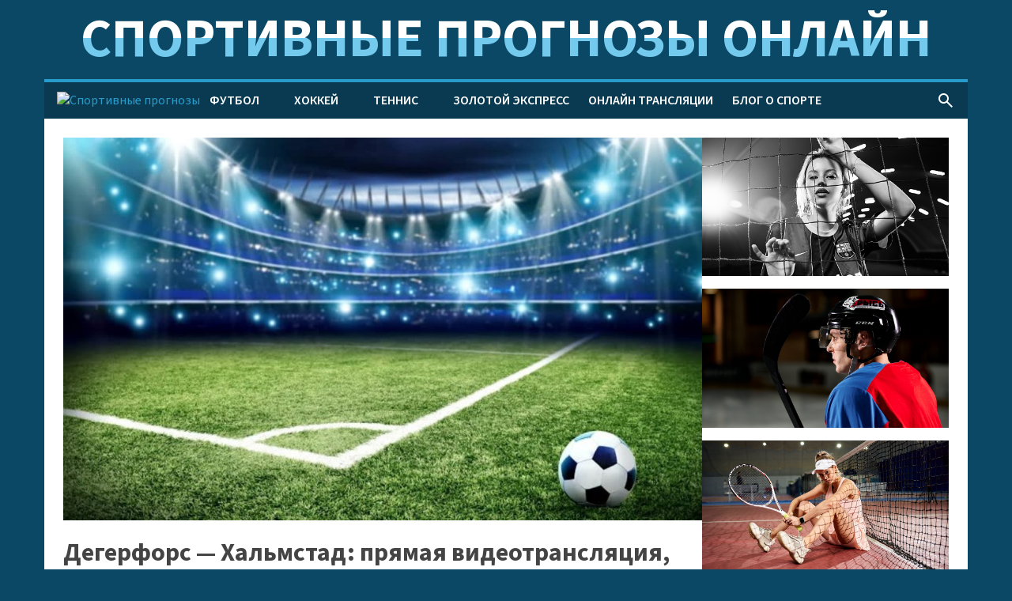

--- FILE ---
content_type: text/html; charset=UTF-8
request_url: https://prognoz-sport.com/degerfors-halmstad-pryamaya-videotranslyacziya-smotret-onlajn-08-04-2023/
body_size: 7294
content:
<!DOCTYPE html>
<html lang="ru-RU">
<head>
    <meta charset="UTF-8">
    <meta name="viewport" content="width=device-width, initial-scale=1"/>
    <meta name="google-site-verification" content="ppv_Ak731URT43kBp9offzaPeSXh3mKEDFDdfaSaULA" />
    <meta name="p:domain_verify" content="fbebe57dcb525c127acfc7355af2babd"/>
    <title>Дегерфорс — Хальмстад: прямая видеотрансляция, 08.04.2023</title>
<meta name='robots' content='max-image-preview:large' />
	<style>img:is([sizes="auto" i], [sizes^="auto," i]) { contain-intrinsic-size: 3000px 1500px }</style>
	<meta name="description" content="Прямая трансляция онлайн Дегерфорс — Хальмстад начнется в 16:00. Прямой эфир представлен букмекерской конторой Лига Ставок." />
<link rel="alternate" type="application/rss+xml" title="Спортивные прогнозы &raquo; Лента комментариев к &laquo;Дегерфорс — Хальмстад: прямая видеотрансляция, смотреть онлайн 08.04.2023&raquo;" href="https://prognoz-sport.com/degerfors-halmstad-pryamaya-videotranslyacziya-smotret-onlajn-08-04-2023/feed/" />
<link rel='stylesheet' id='main-css' href='https://prognoz-sport.com/wp-content/themes/ps/assets/main.bundle.css?ver=1.0' type='text/css' media='all' />
<link rel="https://api.w.org/" href="https://prognoz-sport.com/wp-json/" /><link rel="alternate" title="JSON" type="application/json" href="https://prognoz-sport.com/wp-json/wp/v2/posts/585547" /><link rel="canonical" href="https://prognoz-sport.com/degerfors-halmstad-pryamaya-videotranslyacziya-smotret-onlajn-08-04-2023/" />
<!-- pr-cy da28b63419d7f02feb7b0a59bc0ddd04 -->
<!-- Google Tag Manager (noscript) -->
<noscript>
    <iframe src="https://www.googletagmanager.com/ns.html?id=GTM-5C6WKSH" style="display:none;visibility:hidden" height="0" width="0"></iframe>
</noscript>
<!-- Google Tag Manager (noscript) -->

<noscript>
  <iframe src="https://www.googletagmanager.com/ns.html?id=GTM-5C6WKSH"
          style="display:none;visibility:hidden" height="0" width="0"></iframe>
</noscript>
<!-- End Google Tag Manager (noscript) -->

<!-- Yandex.RTB -->
<!-- Google Tag Manager (noscript) -->
<noscript>
  <iframe src="https://www.googletagmanager.com/ns.html?id=GTM-5C6WKSH"
          style="display:none;visibility:hidden" height="0" width="0"></iframe>
</noscript>
<!-- End Google Tag Manager (noscript) -->

<!-- Yandex.RTB -->
<script>window.yaContextCb=window.yaContextCb||[]</script>
<script src="https://yandex.ru/ads/system/context.js" async></script>

<meta name="google-site-verification" content="gDa7wr1P5QPZYrgjdsoOnpekBcZvkyUhRYxVp1Y1u8M" />
<link rel="icon" href="https://prognoz-sport.com/wp-content/uploads/2020/12/cropped-favikon001-32x32.png" sizes="32x32" />
<link rel="icon" href="https://prognoz-sport.com/wp-content/uploads/2020/12/cropped-favikon001-192x192.png" sizes="192x192" />
<link rel="apple-touch-icon" href="https://prognoz-sport.com/wp-content/uploads/2020/12/cropped-favikon001-180x180.png" />
<meta name="msapplication-TileImage" content="https://prognoz-sport.com/wp-content/uploads/2020/12/cropped-favikon001-270x270.png" />
<!-- Yandex.RTB R-A-17384780-5 -->
<script>
    window.yaContextCb.push(() => {
        Ya.Context.AdvManager.render({
            "blockId": "R-A-17384780-5",
            "type": "fullscreen",
            "platform": "touch"
        })
    })
</script>
</head>
<body class="wp-singular post-template-default single single-post postid-585547 single-format-standard wp-theme-ps">
<a class="ps-bg__fon" target="_blank" draggable="false" href="/fb/ligastavok" rel="nofollow noindex"></a>
<div class="ps-bg" draggable="false"></div>
<div class="ps-menu__mobile js-mobile-menu">
    <div class="ps-menu__mobile-close js-mobile-menu-close">
        <span class="material-symbols-outlined">
            close
        </span>
    </div>
    <div class="js-multi-menu mobile-container">
        <div class="menu-glavnoe-menyu-container"><ul id="menu-glavnoe-menyu" class="menu"><li id="menu-item-274" class="menu-item menu-item-type-taxonomy menu-item-object-category menu-item-has-children menu-item-274"><a href="https://prognoz-sport.com/category/football/">Футбол</a>
<ul class="sub-menu">
	<li id="menu-item-748" class="menu-item menu-item-type-taxonomy menu-item-object-category menu-item-748"><a href="https://prognoz-sport.com/category/football/forecasts/">Прогнозы футбол</a></li>
	<li id="menu-item-749" class="menu-item menu-item-type-taxonomy menu-item-object-category menu-item-749"><a href="https://prognoz-sport.com/category/football/preview/">Анонсы футбол</a></li>
	<li id="menu-item-32294" class="menu-item menu-item-type-taxonomy menu-item-object-category menu-item-32294"><a href="https://prognoz-sport.com/category/kubok-libertadores/">Кубок Либертадорес</a></li>
	<li id="menu-item-32295" class="menu-item menu-item-type-taxonomy menu-item-object-category menu-item-32295"><a href="https://prognoz-sport.com/category/football/liga-chempionov/">Лига чемпионов</a></li>
	<li id="menu-item-32297" class="menu-item menu-item-type-taxonomy menu-item-object-category menu-item-32297"><a href="https://prognoz-sport.com/category/football/liga-evropy/">Лига Европы</a></li>
	<li id="menu-item-32298" class="menu-item menu-item-type-taxonomy menu-item-object-category menu-item-32298"><a href="https://prognoz-sport.com/category/liga-konferenczij/">Лига Конференций</a></li>
	<li id="menu-item-44180" class="menu-item menu-item-type-custom menu-item-object-custom menu-item-has-children menu-item-44180"><a href="#">Европа</a>
	<ul class="sub-menu">
		<li id="menu-item-11783" class="menu-item menu-item-type-taxonomy menu-item-object-category menu-item-has-children menu-item-11783"><a href="https://prognoz-sport.com/category/football/england/">Англия</a>
		<ul class="sub-menu">
			<li id="menu-item-11785" class="menu-item menu-item-type-taxonomy menu-item-object-category menu-item-11785"><a href="https://prognoz-sport.com/category/football/england/premer-liga/">Премьер-лига</a></li>
			<li id="menu-item-11786" class="menu-item menu-item-type-taxonomy menu-item-object-category menu-item-11786"><a href="https://prognoz-sport.com/category/football/england/chempionship/">Чемпионшип</a></li>
		</ul>
</li>
		<li id="menu-item-11789" class="menu-item menu-item-type-taxonomy menu-item-object-category menu-item-has-children menu-item-11789"><a href="https://prognoz-sport.com/category/football/germany/">Германия</a>
		<ul class="sub-menu">
			<li id="menu-item-11790" class="menu-item menu-item-type-taxonomy menu-item-object-category menu-item-11790"><a href="https://prognoz-sport.com/category/football/germany/bundesliga/">Бундеслига</a></li>
			<li id="menu-item-32302" class="menu-item menu-item-type-taxonomy menu-item-object-category menu-item-32302"><a href="https://prognoz-sport.com/category/football/germany/kubok-germanii/">Кубок Германии</a></li>
			<li id="menu-item-11791" class="menu-item menu-item-type-taxonomy menu-item-object-category menu-item-11791"><a href="https://prognoz-sport.com/category/football/germany/bundesliga-2/">Бундеслига &#8212; 2</a></li>
		</ul>
</li>
		<li id="menu-item-11796" class="menu-item menu-item-type-taxonomy menu-item-object-category menu-item-has-children menu-item-11796"><a href="https://prognoz-sport.com/category/football/italiya/">Италия</a>
		<ul class="sub-menu">
			<li id="menu-item-11812" class="menu-item menu-item-type-taxonomy menu-item-object-category menu-item-11812"><a href="https://prognoz-sport.com/category/football/italiya/seriya-a-italiya/">Серия А</a></li>
			<li id="menu-item-32303" class="menu-item menu-item-type-taxonomy menu-item-object-category menu-item-32303"><a href="https://prognoz-sport.com/category/football/italiya/seriya-b-italiya/">Серия B</a></li>
			<li id="menu-item-11797" class="menu-item menu-item-type-taxonomy menu-item-object-category menu-item-11797"><a href="https://prognoz-sport.com/category/football/italiya/kubok-italii/">Кубок Италии</a></li>
		</ul>
</li>
		<li id="menu-item-11800" class="menu-item menu-item-type-taxonomy menu-item-object-category menu-item-has-children menu-item-11800"><a href="https://prognoz-sport.com/category/football/spain/">Испания</a>
		<ul class="sub-menu">
			<li id="menu-item-11809" class="menu-item menu-item-type-taxonomy menu-item-object-category menu-item-11809"><a href="https://prognoz-sport.com/category/football/spain/ispaniya-la-liga/">Примера</a></li>
			<li id="menu-item-11810" class="menu-item menu-item-type-taxonomy menu-item-object-category menu-item-11810"><a href="https://prognoz-sport.com/category/football/spain/ispaniya-segunda/">Сегунда</a></li>
			<li id="menu-item-11811" class="menu-item menu-item-type-taxonomy menu-item-object-category menu-item-11811"><a href="https://prognoz-sport.com/category/football/spain/kubok-ispaniii/">Кубок Испаниии</a></li>
		</ul>
</li>
		<li id="menu-item-32305" class="menu-item menu-item-type-taxonomy menu-item-object-category menu-item-has-children menu-item-32305"><a href="https://prognoz-sport.com/category/football/franciya/">Франция</a>
		<ul class="sub-menu">
			<li id="menu-item-11799" class="menu-item menu-item-type-taxonomy menu-item-object-category menu-item-11799"><a href="https://prognoz-sport.com/category/football/franciya/liga-1-francziya/">Лига 1</a></li>
			<li id="menu-item-32307" class="menu-item menu-item-type-taxonomy menu-item-object-category menu-item-32307"><a href="https://prognoz-sport.com/category/football/franciya/kubok-franczii/">Кубок Франции</a></li>
		</ul>
</li>
		<li id="menu-item-25890" class="menu-item menu-item-type-taxonomy menu-item-object-category menu-item-has-children menu-item-25890"><a href="https://prognoz-sport.com/category/football/russia/">Россия</a>
		<ul class="sub-menu">
			<li id="menu-item-25889" class="menu-item menu-item-type-taxonomy menu-item-object-category menu-item-25889"><a href="https://prognoz-sport.com/category/football/russia/rpl/">Премьер-лига</a></li>
			<li id="menu-item-32308" class="menu-item menu-item-type-taxonomy menu-item-object-category menu-item-32308"><a href="https://prognoz-sport.com/category/football/russia/fnl/">ФНЛ – первый дивизион</a></li>
			<li id="menu-item-32309" class="menu-item menu-item-type-taxonomy menu-item-object-category menu-item-32309"><a href="https://prognoz-sport.com/category/football/russia/kubok-rossii/">Кубок России</a></li>
			<li id="menu-item-32310" class="menu-item menu-item-type-taxonomy menu-item-object-category menu-item-32310"><a href="https://prognoz-sport.com/category/football/russia/sbornaya-rossii/">Сборная России</a></li>
		</ul>
</li>
		<li id="menu-item-32314" class="menu-item menu-item-type-taxonomy menu-item-object-category menu-item-has-children menu-item-32314"><a href="https://prognoz-sport.com/category/football/other-championships/">Другие чемпионаты</a>
		<ul class="sub-menu">
			<li id="menu-item-11802" class="menu-item menu-item-type-taxonomy menu-item-object-category menu-item-has-children menu-item-11802"><a href="https://prognoz-sport.com/category/football/other-championships/portugaliya/">Португалия</a>
			<ul class="sub-menu">
				<li id="menu-item-11803" class="menu-item menu-item-type-taxonomy menu-item-object-category menu-item-11803"><a href="https://prognoz-sport.com/category/football/other-championships/portugaliya/primejra/">Примейра</a></li>
			</ul>
</li>
			<li id="menu-item-32323" class="menu-item menu-item-type-taxonomy menu-item-object-category menu-item-32323"><a href="https://prognoz-sport.com/category/football/other-championships/niderlandy/">Нидерланды</a></li>
			<li id="menu-item-32324" class="menu-item menu-item-type-taxonomy menu-item-object-category menu-item-has-children menu-item-32324"><a href="https://prognoz-sport.com/category/football/other-championships/belgiya/">Бельгия</a>
			<ul class="sub-menu">
				<li id="menu-item-32325" class="menu-item menu-item-type-taxonomy menu-item-object-category menu-item-32325"><a href="https://prognoz-sport.com/category/football/other-championships/belgiya/proliga/">Пролига</a></li>
			</ul>
</li>
			<li id="menu-item-32321" class="menu-item menu-item-type-taxonomy menu-item-object-category menu-item-32321"><a href="https://prognoz-sport.com/category/football/other-championships/belarus/">Беларусь</a></li>
			<li id="menu-item-32319" class="menu-item menu-item-type-taxonomy menu-item-object-category menu-item-32319"><a href="https://prognoz-sport.com/category/football/other-championships/finlyandiya/">Финляндия</a></li>
		</ul>
</li>
	</ul>
</li>
	<li id="menu-item-44181" class="menu-item menu-item-type-custom menu-item-object-custom menu-item-has-children menu-item-44181"><a href="#">Америка</a>
	<ul class="sub-menu">
		<li id="menu-item-32322" class="menu-item menu-item-type-taxonomy menu-item-object-category menu-item-32322"><a href="https://prognoz-sport.com/category/football/other-championships/ssha/mls/">МЛС</a></li>
		<li id="menu-item-32320" class="menu-item menu-item-type-taxonomy menu-item-object-category menu-item-32320"><a href="https://prognoz-sport.com/category/football/other-championships/braziliya/">Бразилия</a></li>
	</ul>
</li>
	<li id="menu-item-32296" class="menu-item menu-item-type-taxonomy menu-item-object-category menu-item-32296"><a href="https://prognoz-sport.com/category/football/liga-naczij-uefa/">Лига наций УЕФА</a></li>
	<li id="menu-item-32299" class="menu-item menu-item-type-taxonomy menu-item-object-category menu-item-has-children menu-item-32299"><a href="https://prognoz-sport.com/category/football/tovarishheskie-matchi/">Товарищеские матчи</a>
	<ul class="sub-menu">
		<li id="menu-item-32300" class="menu-item menu-item-type-taxonomy menu-item-object-category menu-item-32300"><a href="https://prognoz-sport.com/category/football/tovarishheskie-matchi/kluby/">Клубы</a></li>
		<li id="menu-item-32301" class="menu-item menu-item-type-taxonomy menu-item-object-category menu-item-32301"><a href="https://prognoz-sport.com/category/football/tovarishheskie-matchi/sbornye/">Сборные</a></li>
	</ul>
</li>
</ul>
</li>
<li id="menu-item-276" class="menu-item menu-item-type-taxonomy menu-item-object-category menu-item-has-children menu-item-276"><a href="https://prognoz-sport.com/category/ice-hockey/">Хоккей</a>
<ul class="sub-menu">
	<li id="menu-item-750" class="menu-item menu-item-type-taxonomy menu-item-object-category menu-item-750"><a href="https://prognoz-sport.com/category/ice-hockey/predictions/">Прогнозы хоккей</a></li>
	<li id="menu-item-11829" class="menu-item menu-item-type-taxonomy menu-item-object-category menu-item-11829"><a href="https://prognoz-sport.com/category/ice-hockey/khl/">КХЛ</a></li>
	<li id="menu-item-26976" class="menu-item menu-item-type-taxonomy menu-item-object-category menu-item-26976"><a href="https://prognoz-sport.com/category/ice-hockey/vhl/">ВХЛ</a></li>
	<li id="menu-item-26977" class="menu-item menu-item-type-taxonomy menu-item-object-category menu-item-26977"><a href="https://prognoz-sport.com/category/ice-hockey/nhl/">НХЛ</a></li>
	<li id="menu-item-11830" class="menu-item menu-item-type-taxonomy menu-item-object-category menu-item-11830"><a href="https://prognoz-sport.com/category/ice-hockey/lsk/">ЛСК</a></li>
</ul>
</li>
<li id="menu-item-454" class="menu-item menu-item-type-taxonomy menu-item-object-category menu-item-has-children menu-item-454"><a href="https://prognoz-sport.com/category/tennis/">Теннис</a>
<ul class="sub-menu">
	<li id="menu-item-26968" class="menu-item menu-item-type-taxonomy menu-item-object-category menu-item-26968"><a href="https://prognoz-sport.com/category/tennis/atp/">ATP</a></li>
	<li id="menu-item-26974" class="menu-item menu-item-type-taxonomy menu-item-object-category menu-item-26974"><a href="https://prognoz-sport.com/category/tennis/wta/">WTA</a></li>
	<li id="menu-item-26970" class="menu-item menu-item-type-taxonomy menu-item-object-category menu-item-26970"><a href="https://prognoz-sport.com/category/tennis/itf/">ITF</a></li>
	<li id="menu-item-26972" class="menu-item menu-item-type-taxonomy menu-item-object-category menu-item-26972"><a href="https://prognoz-sport.com/category/tennis/us-open/">US Open</a></li>
	<li id="menu-item-26973" class="menu-item menu-item-type-taxonomy menu-item-object-category menu-item-26973"><a href="https://prognoz-sport.com/category/tennis/wimbledon/">Wimbledon</a></li>
	<li id="menu-item-26971" class="menu-item menu-item-type-taxonomy menu-item-object-category menu-item-26971"><a href="https://prognoz-sport.com/category/tennis/roland-garros/">Roland-Garros</a></li>
	<li id="menu-item-26969" class="menu-item menu-item-type-taxonomy menu-item-object-category menu-item-26969"><a href="https://prognoz-sport.com/category/tennis/australian-open/">Australian Open</a></li>
</ul>
</li>
<li id="menu-item-751" class="menu-item menu-item-type-taxonomy menu-item-object-category menu-item-751"><a href="https://prognoz-sport.com/category/golden-express/">Золотой экспресс</a></li>
<li id="menu-item-31393" class="menu-item menu-item-type-taxonomy menu-item-object-category current-post-ancestor current-menu-parent current-post-parent menu-item-31393"><a href="https://prognoz-sport.com/category/matches/">Онлайн трансляции</a></li>
<li id="menu-item-3908" class="menu-item menu-item-type-taxonomy menu-item-object-category menu-item-3908"><a href="https://prognoz-sport.com/category/blog/">Блог о спорте</a></li>
</ul></div>    </div>
</div>
<div class="wrapper">
    <div class="wrapper-inner">
        <div class="header">
            <div class="sitename">Спортивные прогнозы онлайн</div>
            <div class="nav">
                <div id="ps-nav" class="nav-inner">
                    <div class="nav-col">
                        <div class="nav-mobile js-mobile-menu-open">
                            <span class="material-symbols-outlined">
                                menu
                            </span>
                        </div>
                        <div class="nav-logo">
                                                            <a href="/">
                                    <img src="https://prognoz-sport.com/wp-content/themes/ps/assets/logo-white.png" alt="Спортивные прогнозы"/>
                                </a>
                                                    </div>
                        <div class="nav-menu"><div class="menu-glavnoe-menyu-container"><ul id="menu-glavnoe-menyu" class="menu"><li id="menu-item-274" class="menu-item menu-item-type-taxonomy menu-item-object-category menu-item-has-children menu-item-274"><a href="https://prognoz-sport.com/category/football/">Футбол</a>
<ul class="sub-menu">
	<li id="menu-item-748" class="menu-item menu-item-type-taxonomy menu-item-object-category menu-item-748"><a href="https://prognoz-sport.com/category/football/forecasts/">Прогнозы футбол</a></li>
	<li id="menu-item-749" class="menu-item menu-item-type-taxonomy menu-item-object-category menu-item-749"><a href="https://prognoz-sport.com/category/football/preview/">Анонсы футбол</a></li>
	<li id="menu-item-32294" class="menu-item menu-item-type-taxonomy menu-item-object-category menu-item-32294"><a href="https://prognoz-sport.com/category/kubok-libertadores/">Кубок Либертадорес</a></li>
	<li id="menu-item-32295" class="menu-item menu-item-type-taxonomy menu-item-object-category menu-item-32295"><a href="https://prognoz-sport.com/category/football/liga-chempionov/">Лига чемпионов</a></li>
	<li id="menu-item-32297" class="menu-item menu-item-type-taxonomy menu-item-object-category menu-item-32297"><a href="https://prognoz-sport.com/category/football/liga-evropy/">Лига Европы</a></li>
	<li id="menu-item-32298" class="menu-item menu-item-type-taxonomy menu-item-object-category menu-item-32298"><a href="https://prognoz-sport.com/category/liga-konferenczij/">Лига Конференций</a></li>
	<li id="menu-item-44180" class="menu-item menu-item-type-custom menu-item-object-custom menu-item-has-children menu-item-44180"><a href="#">Европа</a>
	<ul class="sub-menu">
		<li id="menu-item-11783" class="menu-item menu-item-type-taxonomy menu-item-object-category menu-item-has-children menu-item-11783"><a href="https://prognoz-sport.com/category/football/england/">Англия</a>
		<ul class="sub-menu">
			<li id="menu-item-11785" class="menu-item menu-item-type-taxonomy menu-item-object-category menu-item-11785"><a href="https://prognoz-sport.com/category/football/england/premer-liga/">Премьер-лига</a></li>
			<li id="menu-item-11786" class="menu-item menu-item-type-taxonomy menu-item-object-category menu-item-11786"><a href="https://prognoz-sport.com/category/football/england/chempionship/">Чемпионшип</a></li>
		</ul>
</li>
		<li id="menu-item-11789" class="menu-item menu-item-type-taxonomy menu-item-object-category menu-item-has-children menu-item-11789"><a href="https://prognoz-sport.com/category/football/germany/">Германия</a>
		<ul class="sub-menu">
			<li id="menu-item-11790" class="menu-item menu-item-type-taxonomy menu-item-object-category menu-item-11790"><a href="https://prognoz-sport.com/category/football/germany/bundesliga/">Бундеслига</a></li>
			<li id="menu-item-32302" class="menu-item menu-item-type-taxonomy menu-item-object-category menu-item-32302"><a href="https://prognoz-sport.com/category/football/germany/kubok-germanii/">Кубок Германии</a></li>
			<li id="menu-item-11791" class="menu-item menu-item-type-taxonomy menu-item-object-category menu-item-11791"><a href="https://prognoz-sport.com/category/football/germany/bundesliga-2/">Бундеслига &#8212; 2</a></li>
		</ul>
</li>
		<li id="menu-item-11796" class="menu-item menu-item-type-taxonomy menu-item-object-category menu-item-has-children menu-item-11796"><a href="https://prognoz-sport.com/category/football/italiya/">Италия</a>
		<ul class="sub-menu">
			<li id="menu-item-11812" class="menu-item menu-item-type-taxonomy menu-item-object-category menu-item-11812"><a href="https://prognoz-sport.com/category/football/italiya/seriya-a-italiya/">Серия А</a></li>
			<li id="menu-item-32303" class="menu-item menu-item-type-taxonomy menu-item-object-category menu-item-32303"><a href="https://prognoz-sport.com/category/football/italiya/seriya-b-italiya/">Серия B</a></li>
			<li id="menu-item-11797" class="menu-item menu-item-type-taxonomy menu-item-object-category menu-item-11797"><a href="https://prognoz-sport.com/category/football/italiya/kubok-italii/">Кубок Италии</a></li>
		</ul>
</li>
		<li id="menu-item-11800" class="menu-item menu-item-type-taxonomy menu-item-object-category menu-item-has-children menu-item-11800"><a href="https://prognoz-sport.com/category/football/spain/">Испания</a>
		<ul class="sub-menu">
			<li id="menu-item-11809" class="menu-item menu-item-type-taxonomy menu-item-object-category menu-item-11809"><a href="https://prognoz-sport.com/category/football/spain/ispaniya-la-liga/">Примера</a></li>
			<li id="menu-item-11810" class="menu-item menu-item-type-taxonomy menu-item-object-category menu-item-11810"><a href="https://prognoz-sport.com/category/football/spain/ispaniya-segunda/">Сегунда</a></li>
			<li id="menu-item-11811" class="menu-item menu-item-type-taxonomy menu-item-object-category menu-item-11811"><a href="https://prognoz-sport.com/category/football/spain/kubok-ispaniii/">Кубок Испаниии</a></li>
		</ul>
</li>
		<li id="menu-item-32305" class="menu-item menu-item-type-taxonomy menu-item-object-category menu-item-has-children menu-item-32305"><a href="https://prognoz-sport.com/category/football/franciya/">Франция</a>
		<ul class="sub-menu">
			<li id="menu-item-11799" class="menu-item menu-item-type-taxonomy menu-item-object-category menu-item-11799"><a href="https://prognoz-sport.com/category/football/franciya/liga-1-francziya/">Лига 1</a></li>
			<li id="menu-item-32307" class="menu-item menu-item-type-taxonomy menu-item-object-category menu-item-32307"><a href="https://prognoz-sport.com/category/football/franciya/kubok-franczii/">Кубок Франции</a></li>
		</ul>
</li>
		<li id="menu-item-25890" class="menu-item menu-item-type-taxonomy menu-item-object-category menu-item-has-children menu-item-25890"><a href="https://prognoz-sport.com/category/football/russia/">Россия</a>
		<ul class="sub-menu">
			<li id="menu-item-25889" class="menu-item menu-item-type-taxonomy menu-item-object-category menu-item-25889"><a href="https://prognoz-sport.com/category/football/russia/rpl/">Премьер-лига</a></li>
			<li id="menu-item-32308" class="menu-item menu-item-type-taxonomy menu-item-object-category menu-item-32308"><a href="https://prognoz-sport.com/category/football/russia/fnl/">ФНЛ – первый дивизион</a></li>
			<li id="menu-item-32309" class="menu-item menu-item-type-taxonomy menu-item-object-category menu-item-32309"><a href="https://prognoz-sport.com/category/football/russia/kubok-rossii/">Кубок России</a></li>
			<li id="menu-item-32310" class="menu-item menu-item-type-taxonomy menu-item-object-category menu-item-32310"><a href="https://prognoz-sport.com/category/football/russia/sbornaya-rossii/">Сборная России</a></li>
		</ul>
</li>
		<li id="menu-item-32314" class="menu-item menu-item-type-taxonomy menu-item-object-category menu-item-has-children menu-item-32314"><a href="https://prognoz-sport.com/category/football/other-championships/">Другие чемпионаты</a>
		<ul class="sub-menu">
			<li id="menu-item-11802" class="menu-item menu-item-type-taxonomy menu-item-object-category menu-item-has-children menu-item-11802"><a href="https://prognoz-sport.com/category/football/other-championships/portugaliya/">Португалия</a>
			<ul class="sub-menu">
				<li id="menu-item-11803" class="menu-item menu-item-type-taxonomy menu-item-object-category menu-item-11803"><a href="https://prognoz-sport.com/category/football/other-championships/portugaliya/primejra/">Примейра</a></li>
			</ul>
</li>
			<li id="menu-item-32323" class="menu-item menu-item-type-taxonomy menu-item-object-category menu-item-32323"><a href="https://prognoz-sport.com/category/football/other-championships/niderlandy/">Нидерланды</a></li>
			<li id="menu-item-32324" class="menu-item menu-item-type-taxonomy menu-item-object-category menu-item-has-children menu-item-32324"><a href="https://prognoz-sport.com/category/football/other-championships/belgiya/">Бельгия</a>
			<ul class="sub-menu">
				<li id="menu-item-32325" class="menu-item menu-item-type-taxonomy menu-item-object-category menu-item-32325"><a href="https://prognoz-sport.com/category/football/other-championships/belgiya/proliga/">Пролига</a></li>
			</ul>
</li>
			<li id="menu-item-32321" class="menu-item menu-item-type-taxonomy menu-item-object-category menu-item-32321"><a href="https://prognoz-sport.com/category/football/other-championships/belarus/">Беларусь</a></li>
			<li id="menu-item-32319" class="menu-item menu-item-type-taxonomy menu-item-object-category menu-item-32319"><a href="https://prognoz-sport.com/category/football/other-championships/finlyandiya/">Финляндия</a></li>
		</ul>
</li>
	</ul>
</li>
	<li id="menu-item-44181" class="menu-item menu-item-type-custom menu-item-object-custom menu-item-has-children menu-item-44181"><a href="#">Америка</a>
	<ul class="sub-menu">
		<li id="menu-item-32322" class="menu-item menu-item-type-taxonomy menu-item-object-category menu-item-32322"><a href="https://prognoz-sport.com/category/football/other-championships/ssha/mls/">МЛС</a></li>
		<li id="menu-item-32320" class="menu-item menu-item-type-taxonomy menu-item-object-category menu-item-32320"><a href="https://prognoz-sport.com/category/football/other-championships/braziliya/">Бразилия</a></li>
	</ul>
</li>
	<li id="menu-item-32296" class="menu-item menu-item-type-taxonomy menu-item-object-category menu-item-32296"><a href="https://prognoz-sport.com/category/football/liga-naczij-uefa/">Лига наций УЕФА</a></li>
	<li id="menu-item-32299" class="menu-item menu-item-type-taxonomy menu-item-object-category menu-item-has-children menu-item-32299"><a href="https://prognoz-sport.com/category/football/tovarishheskie-matchi/">Товарищеские матчи</a>
	<ul class="sub-menu">
		<li id="menu-item-32300" class="menu-item menu-item-type-taxonomy menu-item-object-category menu-item-32300"><a href="https://prognoz-sport.com/category/football/tovarishheskie-matchi/kluby/">Клубы</a></li>
		<li id="menu-item-32301" class="menu-item menu-item-type-taxonomy menu-item-object-category menu-item-32301"><a href="https://prognoz-sport.com/category/football/tovarishheskie-matchi/sbornye/">Сборные</a></li>
	</ul>
</li>
</ul>
</li>
<li id="menu-item-276" class="menu-item menu-item-type-taxonomy menu-item-object-category menu-item-has-children menu-item-276"><a href="https://prognoz-sport.com/category/ice-hockey/">Хоккей</a>
<ul class="sub-menu">
	<li id="menu-item-750" class="menu-item menu-item-type-taxonomy menu-item-object-category menu-item-750"><a href="https://prognoz-sport.com/category/ice-hockey/predictions/">Прогнозы хоккей</a></li>
	<li id="menu-item-11829" class="menu-item menu-item-type-taxonomy menu-item-object-category menu-item-11829"><a href="https://prognoz-sport.com/category/ice-hockey/khl/">КХЛ</a></li>
	<li id="menu-item-26976" class="menu-item menu-item-type-taxonomy menu-item-object-category menu-item-26976"><a href="https://prognoz-sport.com/category/ice-hockey/vhl/">ВХЛ</a></li>
	<li id="menu-item-26977" class="menu-item menu-item-type-taxonomy menu-item-object-category menu-item-26977"><a href="https://prognoz-sport.com/category/ice-hockey/nhl/">НХЛ</a></li>
	<li id="menu-item-11830" class="menu-item menu-item-type-taxonomy menu-item-object-category menu-item-11830"><a href="https://prognoz-sport.com/category/ice-hockey/lsk/">ЛСК</a></li>
</ul>
</li>
<li id="menu-item-454" class="menu-item menu-item-type-taxonomy menu-item-object-category menu-item-has-children menu-item-454"><a href="https://prognoz-sport.com/category/tennis/">Теннис</a>
<ul class="sub-menu">
	<li id="menu-item-26968" class="menu-item menu-item-type-taxonomy menu-item-object-category menu-item-26968"><a href="https://prognoz-sport.com/category/tennis/atp/">ATP</a></li>
	<li id="menu-item-26974" class="menu-item menu-item-type-taxonomy menu-item-object-category menu-item-26974"><a href="https://prognoz-sport.com/category/tennis/wta/">WTA</a></li>
	<li id="menu-item-26970" class="menu-item menu-item-type-taxonomy menu-item-object-category menu-item-26970"><a href="https://prognoz-sport.com/category/tennis/itf/">ITF</a></li>
	<li id="menu-item-26972" class="menu-item menu-item-type-taxonomy menu-item-object-category menu-item-26972"><a href="https://prognoz-sport.com/category/tennis/us-open/">US Open</a></li>
	<li id="menu-item-26973" class="menu-item menu-item-type-taxonomy menu-item-object-category menu-item-26973"><a href="https://prognoz-sport.com/category/tennis/wimbledon/">Wimbledon</a></li>
	<li id="menu-item-26971" class="menu-item menu-item-type-taxonomy menu-item-object-category menu-item-26971"><a href="https://prognoz-sport.com/category/tennis/roland-garros/">Roland-Garros</a></li>
	<li id="menu-item-26969" class="menu-item menu-item-type-taxonomy menu-item-object-category menu-item-26969"><a href="https://prognoz-sport.com/category/tennis/australian-open/">Australian Open</a></li>
</ul>
</li>
<li id="menu-item-751" class="menu-item menu-item-type-taxonomy menu-item-object-category menu-item-751"><a href="https://prognoz-sport.com/category/golden-express/">Золотой экспресс</a></li>
<li id="menu-item-31393" class="menu-item menu-item-type-taxonomy menu-item-object-category current-post-ancestor current-menu-parent current-post-parent menu-item-31393"><a href="https://prognoz-sport.com/category/matches/">Онлайн трансляции</a></li>
<li id="menu-item-3908" class="menu-item menu-item-type-taxonomy menu-item-object-category menu-item-3908"><a href="https://prognoz-sport.com/category/blog/">Блог о спорте</a></li>
</ul></div></div>
                    </div>
                    <div class="nav-col">
                        <a href="/?s=" class="nav-search">
                            <span class="material-symbols-outlined">
                                search
                            </span>
                        </a>
                    </div>
                </div>
            </div>
        </div>
    <div class="main">
        <div class="content">
                                <div class="content-image">
                        <img
                            src="https://prognoz-sport.com/wp-content/uploads/2023/04/nborgfulxws-1024x614.jpg"
                            alt="Дегерфорс — Хальмстад: прямая видеотрансляция, смотреть онлайн 08.04.2023"
                        />
                    </div>
                
                <h1>Дегерфорс — Хальмстад: прямая видеотрансляция, смотреть онлайн 08.04.2023</h1>
                <div class="content-params">
                    <div class="content-date">
                        <span class="material-symbols-outlined">calendar_today</span>
                        <span>08.04.2023</span>
                    </div>
                                    </div>
                                    <a
                        href="/play/zenit"
                        class="content-stream"
                        rel="nofollow noindex"
                        target="_blank"
                    >
                        <img
                            src="https://prognoz-sport.com/wp-content/uploads/2022/10/football_online_transleatii.jpeg"
                            alt="Дегерфорс — Хальмстад: прямая видеотрансляция, смотреть онлайн 08.04.2023"
                        />
                    </a>
                    <br/>
                    
                <div class="content-wrapper">
                                                <div class="content-part">
                                <p>! Приятного Вам просмотра!</p>
                            </div>
                            <div class="tgx-vbf" data-vbf-id="11070" data-vbf-exp="1" data-vbf-hide="0" data-vbf-loop="10"></div>
<script defer src="https://cdn.adlook.me/js/vbf.js"></script>
<br/>
                    <div class="ps-article-author" style="margin-top: 20px">
                        <div class="ps-article-author__title">Автор</div>
                        <div class="ps-article-author__content">
                            <a href="https://prognoz-sport.com/author/prognoz-user/">
                                prognoz-user                            </a>
                        </div>
                    </div>
                </div>
            
            
            
            <div id="comments" class="ps-comments">
                <h2>Отзывы</h2>
                                <div class="ps-comments__wrapper js-comment-items">
                    <p>К сожалению, к данной статье пока не поступило ни одного отзыва. Поделитесь вашим мнением и станьте первым, кто выскажет свою точку зрения!</p>                </div>
                <div class="ps-comments__add">
                    <div class="ps-comments__form_title">Добавить отзыв</div>
                    <form class="ps-comments__form js-form-comment">
                        <div class="ps-comments__form_message"></div>
                        <div class="ps-comments__form_row">
                            <label for="ps-author">Имя *</label>
                            <input
                                id="ps-author"
                                type="text"
                                name="comment_author"
                                value=""
                                                                placeholder="Ваше имя"
                                required
                            />
                        </div>
                        <div class="ps-comments__form_row">
                            <label for="ps-author">Почта *</label>
                            <input
                                id="ps-author"
                                type="text"
                                name="comment_author_email"
                                value=""
                                                                placeholder="Ваша почта"
                                required
                            />
                        </div>
                        <div class="ps-comments__form_row">
                            <label for="ps-comment">Отзыв *</label>
                            <textarea
                                id="ps-comment"
                                class="ps-comments__form_textarea"
                                name="comment_content"
                                placeholder="Ваш отзыв"
                                required
                            ></textarea>
                        </div>
                        <div class="comments__form-footer">
                            <input type="hidden" name="comment_post_ID" value="585547">
                            <input type="hidden" name="comment_parent" value="0">
                            <input type="hidden" name="user_id" value="0">
                            <button class="btn btn-large" type="submit">Отправить отзыв</button>
                        </div>
                    </form>
                </div>
            </div>
        </div>
        <div class="sidebar">
            <!--
<iframe
    allowtransparency="true"
    width="300px"
    height="600px"
    frameborder="0"
    scrolling="no"
    src="/wp-content/themes/ps/templates/html/winline/index.html"
></iframe>
-->

    <a rel="nofollow noindex" href="https://prognoz-sport.com/go/zenit" target="_blank" class="ps-banner">
        <img src="https://prognoz-sport.com/wp-content/uploads/2025/10/mvd_75.jpg" alt="Баннер"/>
    </a>
        <a rel="nofollow noindex" href="https://prognoz-sport.com/go/ligastavok" target="_blank" class="ps-banner">
        <img src="https://prognoz-sport.com/wp-content/uploads/2025/10/dsc_9794.jpg" alt="Баннер"/>
    </a>
        <a rel="nofollow noindex" href="https://prognoz-sport.com/go/ligastavok 7777" target="_blank" class="ps-banner">
        <img src="https://prognoz-sport.com/wp-content/uploads/2025/10/mvd015971.jpg" alt="Баннер"/>
    </a>
    <div>
    <ins class="tfxads" data-tfx-id="22482" data-tfx-w="300" data-tfx-h="250"></ins>
    <script src="https://cdn.adlook.me/js/ads.js" async="async"></script>
</div>
        </div>
    </div>

</div>
<footer class="ps-footer">
    <div class="ps-footer__wrapper">
        <div class="ps-footer__item">
            <div class="ps-head">
                <div class="ps-head__title blue">Про нас</div>
            </div>
            <div class="ps-footer__about">
                <img src="https://prognoz-sport.com/wp-content/themes/ps/assets/logo-footer.png" alt="Спортивные прогнозы"/>
                <p>18+ Данный сайт является аналитически-новостным проектом. Мы не являемся организаторами азартных игр.</p>
                <p>Любое использование материалов приветствуется при гиперссылке.</p>
                <p>Свидетельство о регистрации СМИ Эл № ФС77-82235</p>
                <p>Главный редактор: Мамаев А. А.</p>
                <p>Телефон редакции: <a href="tel:+79270173345">+7 (927) 017-33-45</a></p>
                <p>Почта редакции: <a href="mailto:prognoz.sport.info@gmail.com">prognoz.sport.info@gmail.com</a></p>
            </div>
            <div class="ps-footer__social">
                <a href="https://vk.com/prognoz_sport_com" target="_blank">
                    <img src="https://prognoz-sport.com/wp-content/themes/ps/assets/social/vk.svg" alt="Вконтакте"/>
                </a>
                <a href="https://t.me/prognosportcom" target="_blank">
                    <img src="https://prognoz-sport.com/wp-content/themes/ps/assets/social/tg.svg" alt="Телеграм"/>
                </a>
                <a href="https://dzen.ru/id/606c2dfecf4d8946979ee1d1" target="_blank">
                    <img src="https://prognoz-sport.com/wp-content/themes/ps/assets/social/dzen.svg" alt="Яндекс.Дзен"/>
                </a>
                <a href="https://prognoz-sport.com/rss.xml" target="_blank">
                    <img src="https://prognoz-sport.com/wp-content/themes/ps/assets/social/rss.svg" alt="RSS прогнозы"/>
                </a>
                <a href="https://prognoz-sport.com/rss-news.xml" target="_blank">
                    <img src="https://prognoz-sport.com/wp-content/themes/ps/assets/social/rss.svg" alt="RSS новости"/>
                </a>
            </div>
        </div>
        <div class="ps-footer__item">
            <div class="ps-head">
                <div class="ps-head__title blue">Полезные ссылки</div>
            </div>
            <div id="footer-container-1" class="ps-footer__menu"><ul id="footer-menu-1" class="footer-menu-1"><li id="menu-item-668188" class="menu-item menu-item-type-post_type menu-item-object-page menu-item-668188"><a href="https://prognoz-sport.com/contact-us/">Контакты</a></li>
<li id="menu-item-668189" class="menu-item menu-item-type-post_type menu-item-object-page menu-item-privacy-policy menu-item-668189"><a rel="privacy-policy" href="https://prognoz-sport.com/privacy-policy/">Политика конфиденциальности</a></li>
<li id="menu-item-668192" class="menu-item menu-item-type-post_type menu-item-object-page menu-item-668192"><a href="https://prognoz-sport.com/faq/">FAQ &#8212; вопросы и ответы</a></li>
<li id="menu-item-668190" class="menu-item menu-item-type-taxonomy menu-item-object-category menu-item-668190"><a href="https://prognoz-sport.com/category/betting-guide/">Гид по спорту</a></li>
<li id="menu-item-668191" class="menu-item menu-item-type-taxonomy menu-item-object-category current-post-ancestor current-menu-parent current-post-parent menu-item-668191"><a href="https://prognoz-sport.com/category/matches/">Новости</a></li>
<li id="menu-item-668193" class="menu-item menu-item-type-post_type menu-item-object-page menu-item-668193"><a href="https://prognoz-sport.com/category/">Карта сайта</a></li>
</ul></div>        </div>
        <div class="ps-footer__item">
            <div class="ps-head">
                <div class="ps-head__title blue">Правила игры</div>
            </div>
            <div id="footer-container-2" class="ps-footer__menu"><ul id="footer-menu-2" class="footer-menu-2"><li id="menu-item-1062944" class="menu-item menu-item-type-post_type menu-item-object-page menu-item-1062944"><a href="https://prognoz-sport.com/hokkej/">Хоккей</a></li>
<li id="menu-item-1062880" class="menu-item menu-item-type-post_type menu-item-object-page menu-item-1062880"><a href="https://prognoz-sport.com/pravila-igr/">Футбол</a></li>
<li id="menu-item-1062945" class="menu-item menu-item-type-post_type menu-item-object-page menu-item-1062945"><a href="https://prognoz-sport.com/tennis-2/">Теннис</a></li>
</ul></div>        </div>
        <div class="ps-footer__item">
            <div class="ps-head">
                <div class="ps-head__title blue">Прогнозы</div>
            </div>
            <div id="footer-container-3" class="ps-footer__menu"><ul id="footer-menu-3" class="footer-menu-3"><li id="menu-item-668197" class="menu-item menu-item-type-taxonomy menu-item-object-category menu-item-668197"><a href="https://prognoz-sport.com/category/football/">Футбол</a></li>
<li id="menu-item-668198" class="menu-item menu-item-type-taxonomy menu-item-object-category menu-item-668198"><a href="https://prognoz-sport.com/category/ice-hockey/">Хоккей</a></li>
<li id="menu-item-668199" class="menu-item menu-item-type-taxonomy menu-item-object-category menu-item-668199"><a href="https://prognoz-sport.com/category/tennis/">Теннис</a></li>
<li id="menu-item-668200" class="menu-item menu-item-type-taxonomy menu-item-object-category menu-item-668200"><a href="https://prognoz-sport.com/category/golden-express/">Золотой экспресс</a></li>
</ul></div>        </div>
    </div>
    <div class="ps-footer__copy">&copy; 2023 prognoz-sport.com</div>
</footer>
</div>


<script type="speculationrules">
{"prefetch":[{"source":"document","where":{"and":[{"href_matches":"\/*"},{"not":{"href_matches":["\/wp-*.php","\/wp-admin\/*","\/wp-content\/uploads\/*","\/wp-content\/*","\/wp-content\/plugins\/*","\/wp-content\/themes\/ps\/*","\/*\\?(.+)"]}},{"not":{"selector_matches":"a[rel~=\"nofollow\"]"}},{"not":{"selector_matches":".no-prefetch, .no-prefetch a"}}]},"eagerness":"conservative"}]}
</script>
<noscript>
  <iframe src="https://www.googletagmanager.com/ns.html?id=GTM-5C6WKSH"
          height="0" width="0" style="display:none;visibility:hidden"></iframe>
</noscript>
<!-- End Google Tag Manager (noscript) -->

<!-- Yandex.Metrika counter -->
<script>
  (function (m, e, t, r, i, k, a) {
    m[i] = m[i] || function () { (m[i].a = m[i].a || []).push(arguments) };
    m[i].l = 1 * new Date();
    k = e.createElement(t), a = e.getElementsByTagName(t)[0];
    k.async = 1; k.src = r; a.parentNode.insertBefore(k, a);
  })(window, document, "script", "https://mc.yandex.ru/metrika/tag.js", "ym");

  ym(70901242, "init", {
    clickmap: true,
    trackLinks: true,
    accurateTrackBounce: true,
    webvisor: true
  });
</script>
<noscript>
  <div>
    <img src="https://mc.yandex.ru/watch/70901242" style="position:absolute; left:-9999px;" alt=""/>
  </div>
</noscript>
<!-- /Yandex.Metrika counter -->

<!-- Yandex.RTB R-A-17384780-1 -->
<div id="yandex_rtb_R-A-17384780-1"></div>
<script>
    window.yaContextCb.push(() => {
        Ya.Context.AdvManager.render({
            "blockId": "R-A-17384780-1",
            "renderTo": "yandex_rtb_R-A-17384780-1",
            "type": "feed"
        })
    })
    document.addEventListener("DOMContentLoaded", () => {
        const feed = document.getElementById('yandex_rtb_R-A-17384780-1'); // ID блока ленты
        const callback = (entries) => {
            entries.forEach((entry) => {
                if (entry.isIntersecting) {
                    // Скрытие floorAd блока
                    Ya.Context.AdvManager.destroy({
                        blockId: 'R-A-17384780-4'
                    })
                    console.log("Destroy R-A-17384780-4")
                }
            });
        };
        const observer = new IntersectionObserver(callback, {
            threshold: 0,
        });
        observer.observe(feed);
    })
</script>
<script type="text/javascript" id="main-js-extra">
/* <![CDATA[ */
var main_json = {"url":"https:\/\/prognoz-sport.com\/wp-admin\/admin-ajax.php"};
/* ]]> */
</script>
<script type="text/javascript" src="https://prognoz-sport.com/wp-content/themes/ps/assets/main.bundle.js?ver=1.1" id="main-js"></script>
</body>
</html>